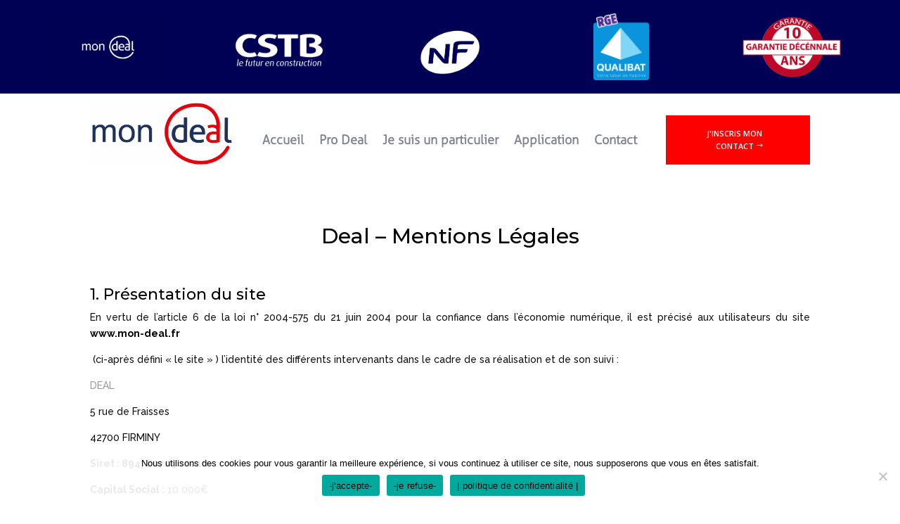

--- FILE ---
content_type: text/css
request_url: https://www.mon-deal.fr/wp-content/et-cache/54/et-core-unified-54.min.css?ver=1765064393
body_size: 563
content:
.bottom-nav{float:none;padding-bottom:10px;text-align:center}#multi-step-form .fw-step-part{float:left;width:100%;background:#ffffff none repeat scroll 0 0!important;margin:0 0 50px 0;padding:20px 0 20px 0;position:relative;border-left:10px solid #546e7a;box-sizing:border-box}#multi-step-form .fw-text-input,#multi-step-form .fw-text-input[type="text"],#multi-step-form .fw-textarea,#multi-step-form input.msfp-registration-input{width:100%;border:1px solid #000054!important;outline:0;line-height:1.6em;font-size:13px;background-color:#fff!important;color:#ff0000!important;box-sizing:border-box;padding-left:60px;position:relative}#multi-step-form .fa.form-control-feedback{position:absolute;display:inline-block;top:auto;line-height:initial;border-right:1px solid #ddd;box-sizing:border-box;color:#000054!important;font-size:18px;height:20px;left:35px;margin-top:10px;padding:0 10px 0 0;width:30px}#multi-step-form [data-type=fw-radio] label:before,#multi-step-form [data-type=fw-checkbox] label:before{content:"";display:inline-block;width:25px;height:25px;margin-right:10px;position:absolute;left:0;top:0;bottom:1px;border:1px solid #000054!important;border-radius:25px;background-color:#fff}input.text,input.title,input[type=email],input[type=password],input[type=tel],input[type=text],select,textarea{background-color:#fff;border:1px solid #000054!important;padding:2px;color:#4e4e4e}#multi-step-form p.fw-step-summary-title{margin-top:20px;margin-bottom:10px;font-size:1.2em;font-weight:bold;color:#fff!important}.fw-progress-step.fw-visited,ul.fw-progress-bar .fw-active:last-child .fw-txt-ellipsis,.fw-progress-step.fw-visited .fw-txt-ellipsis{color:#ffffff!important}#multi-step-form .fw-btn-submit{background:#000054!important;color:#fff;margin-top:25px}#multi-step-form .fw-progress-bar .fw-progress-step:before{border-radius:50%;color:#000054!important;font-size:40px;left:0;line-height:44px;position:absolute;text-align:center;top:4px;height:50px;width:50px;padding-top:2px;z-index:1;box-sizing:border-box;font-weight:700;font-family:'Open Sans',Arial,sans-serif}

--- FILE ---
content_type: text/css
request_url: https://www.mon-deal.fr/wp-content/et-cache/54/et-core-unified-tb-226244-deferred-54.min.css?ver=1765064393
body_size: 58
content:
@font-face{font-family:"Aller lt";font-display:swap;src:url("https://www.mon-deal.fr/wp-content/uploads/et-fonts/Aller_Std_Lt.ttf") format("truetype")}@font-face{font-family:"Aller lt";font-display:swap;src:url("https://www.mon-deal.fr/wp-content/uploads/et-fonts/Aller_Std_Lt.ttf") format("truetype")}.et_pb_text_0.et_pb_text{color:#0D0D0D!important}